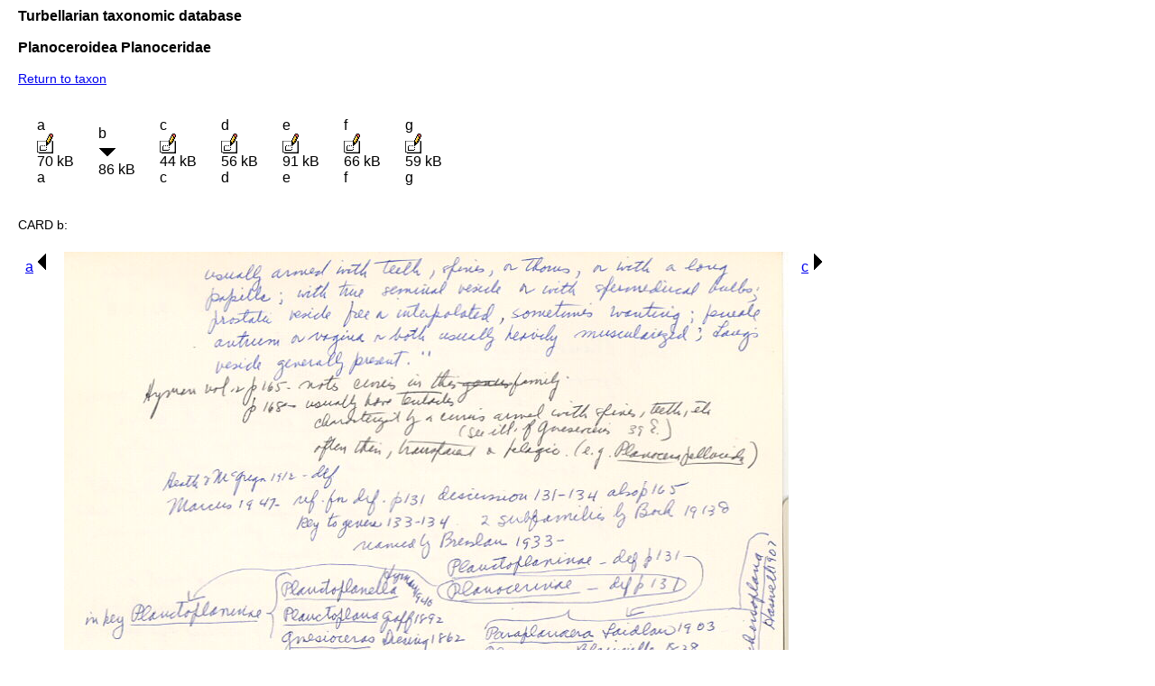

--- FILE ---
content_type: text/html; charset=UTF-8
request_url: http://turbellaria.umaine.edu/turbellaria/turb3.php?action=14&img=crd%2F10438b.jpg
body_size: 1887
content:

<!DOCTYPE HTML PUBLIC "-//W3C//DTD HTML 4.01 Transitional//EN">
<html lang="en">
<head>
<meta http-equiv="Content-Type" content="text/html; charset=iso-8859-1">
<link rel="stylesheet" type="text/css" href="css/turb.css" /><title>Turbellarian taxonomy</title>
</head>
<body style="font-family:arial;color:black;font-size:14px">
<h3>Turbellarian taxonomic database</h3>
<h3>Planoceroidea Planoceridae</h3>
<p><a href="/turbellaria/turb3.php?action=1&code=10438">Return to taxon</a></p><table cellspacing="15" alt="table of pointers to card images"><tr>
<td>a<br/><a href="/turbellaria/turb3.php?action=14&img=crd%2F10438a.jpg"><img src="/icons/image1.png" alt="card"></a><br/>70 kB<br />a</td>
<td>b<br/><img src="/icons/down.png" alt="down"><br/>86 kB
</td>
<td>c<br/><a href="/turbellaria/turb3.php?action=14&img=crd%2F10438c.jpg"><img src="/icons/image1.png" alt="card"></a><br/>44 kB<br />c</td>
<td>d<br/><a href="/turbellaria/turb3.php?action=14&img=crd%2F10438d.jpg"><img src="/icons/image1.png" alt="card"></a><br/>56 kB<br />d</td>
<td>e<br/><a href="/turbellaria/turb3.php?action=14&img=crd%2F10438e.jpg"><img src="/icons/image1.png" alt="card"></a><br/>91 kB<br />e</td>
<td>f<br/><a href="/turbellaria/turb3.php?action=14&img=crd%2F10438f.jpg"><img src="/icons/image1.png" alt="card"></a><br/>66 kB<br />f</td>
<td>g<br/><a href="/turbellaria/turb3.php?action=14&img=crd%2F10438g.jpg"><img src="/icons/image1.png" alt="card"></a><br/>59 kB<br />g</td>
</tr></table>
<p>CARD b:</p><table><tr><td valign="top"><a href="/turbellaria/turb3.php?action=14&img=crd%2F10438a.jpg">a<img src="/icons/left.png" alt="previous"></a></td><td><img src = "crd/10438b.jpg" width="803" height="506" alt="index card"> 
</td><td valign="top"><a href="/turbellaria/turb3.php?action=14&img=crd%2F10438c.jpg">c<img src="/icons/right.png" alt="next"></a></td></tr></table>
</body></html>
